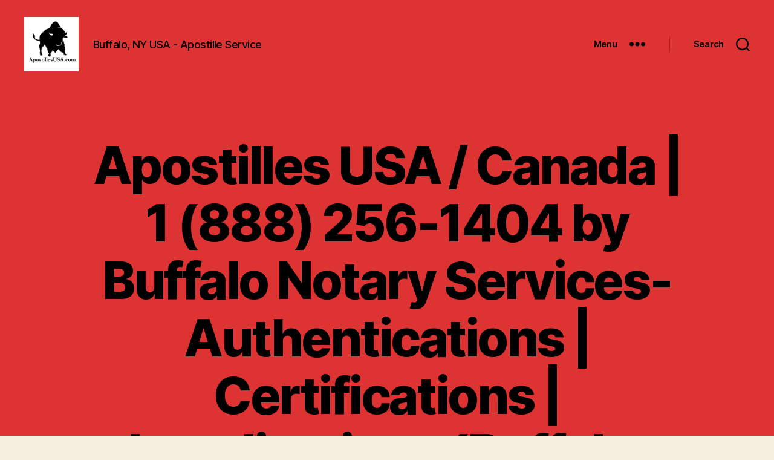

--- FILE ---
content_type: text/html; charset=UTF-8
request_url: https://apostillesusa.com/apostilles-usa-canada-716-982-7980-buffalo-notary-services-authentications-certifications-legalizations-buffalo-ny/
body_size: 10842
content:
<!DOCTYPE html>

<html class="no-js" lang="en">

	<head>

		<meta charset="UTF-8">
		<meta name="viewport" content="width=device-width, initial-scale=1.0">

		<link rel="profile" href="https://gmpg.org/xfn/11">

		<meta name='robots' content='index, follow, max-image-preview:large, max-snippet:-1, max-video-preview:-1' />
	<style>img:is([sizes="auto" i], [sizes^="auto," i]) { contain-intrinsic-size: 3000px 1500px }</style>
	
	<!-- This site is optimized with the Yoast SEO plugin v26.6 - https://yoast.com/wordpress/plugins/seo/ -->
	<title>Apostilles USA / Canada | 1 (888) 256-1404 by Buffalo Notary Services- Authentications | Certifications | Legalizations (Buffalo, NY) | Apostilles USA</title>
	<link rel="canonical" href="https://apostillesusa.com/apostilles-usa-canada-716-982-7980-buffalo-notary-services-authentications-certifications-legalizations-buffalo-ny/" />
	<meta property="og:locale" content="en_US" />
	<meta property="og:type" content="article" />
	<meta property="og:title" content="Apostilles USA / Canada | 1 (888) 256-1404 by Buffalo Notary Services- Authentications | Certifications | Legalizations (Buffalo, NY) | Apostilles USA" />
	<meta property="og:description" content="Apostilles USA / Canada | 1 (888) 256-1404 by Buffalo Notary Services- Authentications | Certifications | Legalizations (Buffalo, NY) Mobile Notary Apostille Assignments accepted in USA – Buffalo/Niagara, New York Apostilles and Document Legalization and Authentication Service Buffalo Notary Services Mobile Notary Public Signing Agent Document Signing Service 1 (888) 256-1404 Professional Service – Cost [&hellip;]" />
	<meta property="og:url" content="https://apostillesusa.com/apostilles-usa-canada-716-982-7980-buffalo-notary-services-authentications-certifications-legalizations-buffalo-ny/" />
	<meta property="og:site_name" content="Apostilles USA" />
	<meta property="article:modified_time" content="2017-06-10T10:56:55+00:00" />
	<meta property="og:image" content="https://i0.wp.com/apostillesusa.com/wp-content/uploads/2016/12/cropped-Logo300-300.png?fit=512%2C512&ssl=1" />
	<meta property="og:image:width" content="512" />
	<meta property="og:image:height" content="512" />
	<meta property="og:image:type" content="image/png" />
	<meta name="twitter:card" content="summary_large_image" />
	<meta name="twitter:label1" content="Est. reading time" />
	<meta name="twitter:data1" content="3 minutes" />
	<script type="application/ld+json" class="yoast-schema-graph">{"@context":"https://schema.org","@graph":[{"@type":"WebPage","@id":"https://apostillesusa.com/apostilles-usa-canada-716-982-7980-buffalo-notary-services-authentications-certifications-legalizations-buffalo-ny/","url":"https://apostillesusa.com/apostilles-usa-canada-716-982-7980-buffalo-notary-services-authentications-certifications-legalizations-buffalo-ny/","name":"Apostilles USA / Canada | 1 (888) 256-1404 by Buffalo Notary Services- Authentications | Certifications | Legalizations (Buffalo, NY) | Apostilles USA","isPartOf":{"@id":"https://apostillesusa.com/#website"},"primaryImageOfPage":{"@id":"https://apostillesusa.com/apostilles-usa-canada-716-982-7980-buffalo-notary-services-authentications-certifications-legalizations-buffalo-ny/#primaryimage"},"image":{"@id":"https://apostillesusa.com/apostilles-usa-canada-716-982-7980-buffalo-notary-services-authentications-certifications-legalizations-buffalo-ny/#primaryimage"},"thumbnailUrl":"https://apostillesusa.com/wp-content/uploads/2016/12/cropped-Logo300-300.png","datePublished":"2016-12-27T16:14:15+00:00","dateModified":"2017-06-10T10:56:55+00:00","breadcrumb":{"@id":"https://apostillesusa.com/apostilles-usa-canada-716-982-7980-buffalo-notary-services-authentications-certifications-legalizations-buffalo-ny/#breadcrumb"},"inLanguage":"en","potentialAction":[{"@type":"ReadAction","target":["https://apostillesusa.com/apostilles-usa-canada-716-982-7980-buffalo-notary-services-authentications-certifications-legalizations-buffalo-ny/"]}]},{"@type":"ImageObject","inLanguage":"en","@id":"https://apostillesusa.com/apostilles-usa-canada-716-982-7980-buffalo-notary-services-authentications-certifications-legalizations-buffalo-ny/#primaryimage","url":"https://apostillesusa.com/wp-content/uploads/2016/12/cropped-Logo300-300.png","contentUrl":"https://apostillesusa.com/wp-content/uploads/2016/12/cropped-Logo300-300.png","width":512,"height":512},{"@type":"BreadcrumbList","@id":"https://apostillesusa.com/apostilles-usa-canada-716-982-7980-buffalo-notary-services-authentications-certifications-legalizations-buffalo-ny/#breadcrumb","itemListElement":[{"@type":"ListItem","position":1,"name":"Home","item":"https://apostillesusa.com/"},{"@type":"ListItem","position":2,"name":"Apostilles USA / Canada | 1 (888) 256-1404 by Buffalo Notary Services- Authentications | Certifications | Legalizations (Buffalo, NY)"}]},{"@type":"WebSite","@id":"https://apostillesusa.com/#website","url":"https://apostillesusa.com/","name":"Apostilles USA","description":"Buffalo, NY  USA - Apostille Service","publisher":{"@id":"https://apostillesusa.com/#organization"},"potentialAction":[{"@type":"SearchAction","target":{"@type":"EntryPoint","urlTemplate":"https://apostillesusa.com/?s={search_term_string}"},"query-input":{"@type":"PropertyValueSpecification","valueRequired":true,"valueName":"search_term_string"}}],"inLanguage":"en"},{"@type":"Organization","@id":"https://apostillesusa.com/#organization","name":"Apostilles USA","url":"https://apostillesusa.com/","logo":{"@type":"ImageObject","inLanguage":"en","@id":"https://apostillesusa.com/#/schema/logo/image/","url":"https://apostillesusa.com/wp-content/uploads/2016/12/Logo300-300.png","contentUrl":"https://apostillesusa.com/wp-content/uploads/2016/12/Logo300-300.png","width":300,"height":300,"caption":"Apostilles USA"},"image":{"@id":"https://apostillesusa.com/#/schema/logo/image/"}}]}</script>
	<!-- / Yoast SEO plugin. -->


<link rel="alternate" type="application/rss+xml" title="Apostilles USA &raquo; Feed" href="https://apostillesusa.com/feed/" />
<link rel="alternate" type="application/rss+xml" title="Apostilles USA &raquo; Comments Feed" href="https://apostillesusa.com/comments/feed/" />
<script>
window._wpemojiSettings = {"baseUrl":"https:\/\/s.w.org\/images\/core\/emoji\/15.0.3\/72x72\/","ext":".png","svgUrl":"https:\/\/s.w.org\/images\/core\/emoji\/15.0.3\/svg\/","svgExt":".svg","source":{"concatemoji":"https:\/\/apostillesusa.com\/wp-includes\/js\/wp-emoji-release.min.js?ver=6.7.4"}};
/*! This file is auto-generated */
!function(i,n){var o,s,e;function c(e){try{var t={supportTests:e,timestamp:(new Date).valueOf()};sessionStorage.setItem(o,JSON.stringify(t))}catch(e){}}function p(e,t,n){e.clearRect(0,0,e.canvas.width,e.canvas.height),e.fillText(t,0,0);var t=new Uint32Array(e.getImageData(0,0,e.canvas.width,e.canvas.height).data),r=(e.clearRect(0,0,e.canvas.width,e.canvas.height),e.fillText(n,0,0),new Uint32Array(e.getImageData(0,0,e.canvas.width,e.canvas.height).data));return t.every(function(e,t){return e===r[t]})}function u(e,t,n){switch(t){case"flag":return n(e,"\ud83c\udff3\ufe0f\u200d\u26a7\ufe0f","\ud83c\udff3\ufe0f\u200b\u26a7\ufe0f")?!1:!n(e,"\ud83c\uddfa\ud83c\uddf3","\ud83c\uddfa\u200b\ud83c\uddf3")&&!n(e,"\ud83c\udff4\udb40\udc67\udb40\udc62\udb40\udc65\udb40\udc6e\udb40\udc67\udb40\udc7f","\ud83c\udff4\u200b\udb40\udc67\u200b\udb40\udc62\u200b\udb40\udc65\u200b\udb40\udc6e\u200b\udb40\udc67\u200b\udb40\udc7f");case"emoji":return!n(e,"\ud83d\udc26\u200d\u2b1b","\ud83d\udc26\u200b\u2b1b")}return!1}function f(e,t,n){var r="undefined"!=typeof WorkerGlobalScope&&self instanceof WorkerGlobalScope?new OffscreenCanvas(300,150):i.createElement("canvas"),a=r.getContext("2d",{willReadFrequently:!0}),o=(a.textBaseline="top",a.font="600 32px Arial",{});return e.forEach(function(e){o[e]=t(a,e,n)}),o}function t(e){var t=i.createElement("script");t.src=e,t.defer=!0,i.head.appendChild(t)}"undefined"!=typeof Promise&&(o="wpEmojiSettingsSupports",s=["flag","emoji"],n.supports={everything:!0,everythingExceptFlag:!0},e=new Promise(function(e){i.addEventListener("DOMContentLoaded",e,{once:!0})}),new Promise(function(t){var n=function(){try{var e=JSON.parse(sessionStorage.getItem(o));if("object"==typeof e&&"number"==typeof e.timestamp&&(new Date).valueOf()<e.timestamp+604800&&"object"==typeof e.supportTests)return e.supportTests}catch(e){}return null}();if(!n){if("undefined"!=typeof Worker&&"undefined"!=typeof OffscreenCanvas&&"undefined"!=typeof URL&&URL.createObjectURL&&"undefined"!=typeof Blob)try{var e="postMessage("+f.toString()+"("+[JSON.stringify(s),u.toString(),p.toString()].join(",")+"));",r=new Blob([e],{type:"text/javascript"}),a=new Worker(URL.createObjectURL(r),{name:"wpTestEmojiSupports"});return void(a.onmessage=function(e){c(n=e.data),a.terminate(),t(n)})}catch(e){}c(n=f(s,u,p))}t(n)}).then(function(e){for(var t in e)n.supports[t]=e[t],n.supports.everything=n.supports.everything&&n.supports[t],"flag"!==t&&(n.supports.everythingExceptFlag=n.supports.everythingExceptFlag&&n.supports[t]);n.supports.everythingExceptFlag=n.supports.everythingExceptFlag&&!n.supports.flag,n.DOMReady=!1,n.readyCallback=function(){n.DOMReady=!0}}).then(function(){return e}).then(function(){var e;n.supports.everything||(n.readyCallback(),(e=n.source||{}).concatemoji?t(e.concatemoji):e.wpemoji&&e.twemoji&&(t(e.twemoji),t(e.wpemoji)))}))}((window,document),window._wpemojiSettings);
</script>
<style id='wp-emoji-styles-inline-css'>

	img.wp-smiley, img.emoji {
		display: inline !important;
		border: none !important;
		box-shadow: none !important;
		height: 1em !important;
		width: 1em !important;
		margin: 0 0.07em !important;
		vertical-align: -0.1em !important;
		background: none !important;
		padding: 0 !important;
	}
</style>
<link rel='stylesheet' id='wp-block-library-css' href='https://apostillesusa.com/wp-includes/css/dist/block-library/style.min.css?ver=6.7.4' media='all' />
<style id='classic-theme-styles-inline-css'>
/*! This file is auto-generated */
.wp-block-button__link{color:#fff;background-color:#32373c;border-radius:9999px;box-shadow:none;text-decoration:none;padding:calc(.667em + 2px) calc(1.333em + 2px);font-size:1.125em}.wp-block-file__button{background:#32373c;color:#fff;text-decoration:none}
</style>
<style id='global-styles-inline-css'>
:root{--wp--preset--aspect-ratio--square: 1;--wp--preset--aspect-ratio--4-3: 4/3;--wp--preset--aspect-ratio--3-4: 3/4;--wp--preset--aspect-ratio--3-2: 3/2;--wp--preset--aspect-ratio--2-3: 2/3;--wp--preset--aspect-ratio--16-9: 16/9;--wp--preset--aspect-ratio--9-16: 9/16;--wp--preset--color--black: #000000;--wp--preset--color--cyan-bluish-gray: #abb8c3;--wp--preset--color--white: #ffffff;--wp--preset--color--pale-pink: #f78da7;--wp--preset--color--vivid-red: #cf2e2e;--wp--preset--color--luminous-vivid-orange: #ff6900;--wp--preset--color--luminous-vivid-amber: #fcb900;--wp--preset--color--light-green-cyan: #7bdcb5;--wp--preset--color--vivid-green-cyan: #00d084;--wp--preset--color--pale-cyan-blue: #8ed1fc;--wp--preset--color--vivid-cyan-blue: #0693e3;--wp--preset--color--vivid-purple: #9b51e0;--wp--preset--color--accent: #cd2653;--wp--preset--color--primary: #000000;--wp--preset--color--secondary: #6d6d6d;--wp--preset--color--subtle-background: #dcd7ca;--wp--preset--color--background: #f5efe0;--wp--preset--gradient--vivid-cyan-blue-to-vivid-purple: linear-gradient(135deg,rgba(6,147,227,1) 0%,rgb(155,81,224) 100%);--wp--preset--gradient--light-green-cyan-to-vivid-green-cyan: linear-gradient(135deg,rgb(122,220,180) 0%,rgb(0,208,130) 100%);--wp--preset--gradient--luminous-vivid-amber-to-luminous-vivid-orange: linear-gradient(135deg,rgba(252,185,0,1) 0%,rgba(255,105,0,1) 100%);--wp--preset--gradient--luminous-vivid-orange-to-vivid-red: linear-gradient(135deg,rgba(255,105,0,1) 0%,rgb(207,46,46) 100%);--wp--preset--gradient--very-light-gray-to-cyan-bluish-gray: linear-gradient(135deg,rgb(238,238,238) 0%,rgb(169,184,195) 100%);--wp--preset--gradient--cool-to-warm-spectrum: linear-gradient(135deg,rgb(74,234,220) 0%,rgb(151,120,209) 20%,rgb(207,42,186) 40%,rgb(238,44,130) 60%,rgb(251,105,98) 80%,rgb(254,248,76) 100%);--wp--preset--gradient--blush-light-purple: linear-gradient(135deg,rgb(255,206,236) 0%,rgb(152,150,240) 100%);--wp--preset--gradient--blush-bordeaux: linear-gradient(135deg,rgb(254,205,165) 0%,rgb(254,45,45) 50%,rgb(107,0,62) 100%);--wp--preset--gradient--luminous-dusk: linear-gradient(135deg,rgb(255,203,112) 0%,rgb(199,81,192) 50%,rgb(65,88,208) 100%);--wp--preset--gradient--pale-ocean: linear-gradient(135deg,rgb(255,245,203) 0%,rgb(182,227,212) 50%,rgb(51,167,181) 100%);--wp--preset--gradient--electric-grass: linear-gradient(135deg,rgb(202,248,128) 0%,rgb(113,206,126) 100%);--wp--preset--gradient--midnight: linear-gradient(135deg,rgb(2,3,129) 0%,rgb(40,116,252) 100%);--wp--preset--font-size--small: 18px;--wp--preset--font-size--medium: 20px;--wp--preset--font-size--large: 26.25px;--wp--preset--font-size--x-large: 42px;--wp--preset--font-size--normal: 21px;--wp--preset--font-size--larger: 32px;--wp--preset--spacing--20: 0.44rem;--wp--preset--spacing--30: 0.67rem;--wp--preset--spacing--40: 1rem;--wp--preset--spacing--50: 1.5rem;--wp--preset--spacing--60: 2.25rem;--wp--preset--spacing--70: 3.38rem;--wp--preset--spacing--80: 5.06rem;--wp--preset--shadow--natural: 6px 6px 9px rgba(0, 0, 0, 0.2);--wp--preset--shadow--deep: 12px 12px 50px rgba(0, 0, 0, 0.4);--wp--preset--shadow--sharp: 6px 6px 0px rgba(0, 0, 0, 0.2);--wp--preset--shadow--outlined: 6px 6px 0px -3px rgba(255, 255, 255, 1), 6px 6px rgba(0, 0, 0, 1);--wp--preset--shadow--crisp: 6px 6px 0px rgba(0, 0, 0, 1);}:where(.is-layout-flex){gap: 0.5em;}:where(.is-layout-grid){gap: 0.5em;}body .is-layout-flex{display: flex;}.is-layout-flex{flex-wrap: wrap;align-items: center;}.is-layout-flex > :is(*, div){margin: 0;}body .is-layout-grid{display: grid;}.is-layout-grid > :is(*, div){margin: 0;}:where(.wp-block-columns.is-layout-flex){gap: 2em;}:where(.wp-block-columns.is-layout-grid){gap: 2em;}:where(.wp-block-post-template.is-layout-flex){gap: 1.25em;}:where(.wp-block-post-template.is-layout-grid){gap: 1.25em;}.has-black-color{color: var(--wp--preset--color--black) !important;}.has-cyan-bluish-gray-color{color: var(--wp--preset--color--cyan-bluish-gray) !important;}.has-white-color{color: var(--wp--preset--color--white) !important;}.has-pale-pink-color{color: var(--wp--preset--color--pale-pink) !important;}.has-vivid-red-color{color: var(--wp--preset--color--vivid-red) !important;}.has-luminous-vivid-orange-color{color: var(--wp--preset--color--luminous-vivid-orange) !important;}.has-luminous-vivid-amber-color{color: var(--wp--preset--color--luminous-vivid-amber) !important;}.has-light-green-cyan-color{color: var(--wp--preset--color--light-green-cyan) !important;}.has-vivid-green-cyan-color{color: var(--wp--preset--color--vivid-green-cyan) !important;}.has-pale-cyan-blue-color{color: var(--wp--preset--color--pale-cyan-blue) !important;}.has-vivid-cyan-blue-color{color: var(--wp--preset--color--vivid-cyan-blue) !important;}.has-vivid-purple-color{color: var(--wp--preset--color--vivid-purple) !important;}.has-black-background-color{background-color: var(--wp--preset--color--black) !important;}.has-cyan-bluish-gray-background-color{background-color: var(--wp--preset--color--cyan-bluish-gray) !important;}.has-white-background-color{background-color: var(--wp--preset--color--white) !important;}.has-pale-pink-background-color{background-color: var(--wp--preset--color--pale-pink) !important;}.has-vivid-red-background-color{background-color: var(--wp--preset--color--vivid-red) !important;}.has-luminous-vivid-orange-background-color{background-color: var(--wp--preset--color--luminous-vivid-orange) !important;}.has-luminous-vivid-amber-background-color{background-color: var(--wp--preset--color--luminous-vivid-amber) !important;}.has-light-green-cyan-background-color{background-color: var(--wp--preset--color--light-green-cyan) !important;}.has-vivid-green-cyan-background-color{background-color: var(--wp--preset--color--vivid-green-cyan) !important;}.has-pale-cyan-blue-background-color{background-color: var(--wp--preset--color--pale-cyan-blue) !important;}.has-vivid-cyan-blue-background-color{background-color: var(--wp--preset--color--vivid-cyan-blue) !important;}.has-vivid-purple-background-color{background-color: var(--wp--preset--color--vivid-purple) !important;}.has-black-border-color{border-color: var(--wp--preset--color--black) !important;}.has-cyan-bluish-gray-border-color{border-color: var(--wp--preset--color--cyan-bluish-gray) !important;}.has-white-border-color{border-color: var(--wp--preset--color--white) !important;}.has-pale-pink-border-color{border-color: var(--wp--preset--color--pale-pink) !important;}.has-vivid-red-border-color{border-color: var(--wp--preset--color--vivid-red) !important;}.has-luminous-vivid-orange-border-color{border-color: var(--wp--preset--color--luminous-vivid-orange) !important;}.has-luminous-vivid-amber-border-color{border-color: var(--wp--preset--color--luminous-vivid-amber) !important;}.has-light-green-cyan-border-color{border-color: var(--wp--preset--color--light-green-cyan) !important;}.has-vivid-green-cyan-border-color{border-color: var(--wp--preset--color--vivid-green-cyan) !important;}.has-pale-cyan-blue-border-color{border-color: var(--wp--preset--color--pale-cyan-blue) !important;}.has-vivid-cyan-blue-border-color{border-color: var(--wp--preset--color--vivid-cyan-blue) !important;}.has-vivid-purple-border-color{border-color: var(--wp--preset--color--vivid-purple) !important;}.has-vivid-cyan-blue-to-vivid-purple-gradient-background{background: var(--wp--preset--gradient--vivid-cyan-blue-to-vivid-purple) !important;}.has-light-green-cyan-to-vivid-green-cyan-gradient-background{background: var(--wp--preset--gradient--light-green-cyan-to-vivid-green-cyan) !important;}.has-luminous-vivid-amber-to-luminous-vivid-orange-gradient-background{background: var(--wp--preset--gradient--luminous-vivid-amber-to-luminous-vivid-orange) !important;}.has-luminous-vivid-orange-to-vivid-red-gradient-background{background: var(--wp--preset--gradient--luminous-vivid-orange-to-vivid-red) !important;}.has-very-light-gray-to-cyan-bluish-gray-gradient-background{background: var(--wp--preset--gradient--very-light-gray-to-cyan-bluish-gray) !important;}.has-cool-to-warm-spectrum-gradient-background{background: var(--wp--preset--gradient--cool-to-warm-spectrum) !important;}.has-blush-light-purple-gradient-background{background: var(--wp--preset--gradient--blush-light-purple) !important;}.has-blush-bordeaux-gradient-background{background: var(--wp--preset--gradient--blush-bordeaux) !important;}.has-luminous-dusk-gradient-background{background: var(--wp--preset--gradient--luminous-dusk) !important;}.has-pale-ocean-gradient-background{background: var(--wp--preset--gradient--pale-ocean) !important;}.has-electric-grass-gradient-background{background: var(--wp--preset--gradient--electric-grass) !important;}.has-midnight-gradient-background{background: var(--wp--preset--gradient--midnight) !important;}.has-small-font-size{font-size: var(--wp--preset--font-size--small) !important;}.has-medium-font-size{font-size: var(--wp--preset--font-size--medium) !important;}.has-large-font-size{font-size: var(--wp--preset--font-size--large) !important;}.has-x-large-font-size{font-size: var(--wp--preset--font-size--x-large) !important;}
:where(.wp-block-post-template.is-layout-flex){gap: 1.25em;}:where(.wp-block-post-template.is-layout-grid){gap: 1.25em;}
:where(.wp-block-columns.is-layout-flex){gap: 2em;}:where(.wp-block-columns.is-layout-grid){gap: 2em;}
:root :where(.wp-block-pullquote){font-size: 1.5em;line-height: 1.6;}
</style>
<link rel='stylesheet' id='contact-form-7-css' href='https://apostillesusa.com/wp-content/plugins/contact-form-7/includes/css/styles.css?ver=6.1.4' media='all' />
<link rel='stylesheet' id='wpcf7-redirect-script-frontend-css' href='https://apostillesusa.com/wp-content/plugins/wpcf7-redirect/build/assets/frontend-script.css?ver=2c532d7e2be36f6af233' media='all' />
<link rel='stylesheet' id='twentytwenty-style-css' href='https://apostillesusa.com/wp-content/themes/twentytwenty/style.css?ver=3.0' media='all' />
<style id='twentytwenty-style-inline-css'>
.color-accent,.color-accent-hover:hover,.color-accent-hover:focus,:root .has-accent-color,.has-drop-cap:not(:focus):first-letter,.wp-block-button.is-style-outline,a { color: #cd2653; }blockquote,.border-color-accent,.border-color-accent-hover:hover,.border-color-accent-hover:focus { border-color: #cd2653; }button,.button,.faux-button,.wp-block-button__link,.wp-block-file .wp-block-file__button,input[type="button"],input[type="reset"],input[type="submit"],.bg-accent,.bg-accent-hover:hover,.bg-accent-hover:focus,:root .has-accent-background-color,.comment-reply-link { background-color: #cd2653; }.fill-children-accent,.fill-children-accent * { fill: #cd2653; }body,.entry-title a,:root .has-primary-color { color: #000000; }:root .has-primary-background-color { background-color: #000000; }cite,figcaption,.wp-caption-text,.post-meta,.entry-content .wp-block-archives li,.entry-content .wp-block-categories li,.entry-content .wp-block-latest-posts li,.wp-block-latest-comments__comment-date,.wp-block-latest-posts__post-date,.wp-block-embed figcaption,.wp-block-image figcaption,.wp-block-pullquote cite,.comment-metadata,.comment-respond .comment-notes,.comment-respond .logged-in-as,.pagination .dots,.entry-content hr:not(.has-background),hr.styled-separator,:root .has-secondary-color { color: #6d6d6d; }:root .has-secondary-background-color { background-color: #6d6d6d; }pre,fieldset,input,textarea,table,table *,hr { border-color: #dcd7ca; }caption,code,code,kbd,samp,.wp-block-table.is-style-stripes tbody tr:nth-child(odd),:root .has-subtle-background-background-color { background-color: #dcd7ca; }.wp-block-table.is-style-stripes { border-bottom-color: #dcd7ca; }.wp-block-latest-posts.is-grid li { border-top-color: #dcd7ca; }:root .has-subtle-background-color { color: #dcd7ca; }body:not(.overlay-header) .primary-menu > li > a,body:not(.overlay-header) .primary-menu > li > .icon,.modal-menu a,.footer-menu a, .footer-widgets a:where(:not(.wp-block-button__link)),#site-footer .wp-block-button.is-style-outline,.wp-block-pullquote:before,.singular:not(.overlay-header) .entry-header a,.archive-header a,.header-footer-group .color-accent,.header-footer-group .color-accent-hover:hover { color: #0a0002; }.social-icons a,#site-footer button:not(.toggle),#site-footer .button,#site-footer .faux-button,#site-footer .wp-block-button__link,#site-footer .wp-block-file__button,#site-footer input[type="button"],#site-footer input[type="reset"],#site-footer input[type="submit"] { background-color: #0a0002; }.social-icons a,body:not(.overlay-header) .primary-menu ul,.header-footer-group button,.header-footer-group .button,.header-footer-group .faux-button,.header-footer-group .wp-block-button:not(.is-style-outline) .wp-block-button__link,.header-footer-group .wp-block-file__button,.header-footer-group input[type="button"],.header-footer-group input[type="reset"],.header-footer-group input[type="submit"] { color: #dd3333; }#site-header,.footer-nav-widgets-wrapper,#site-footer,.menu-modal,.menu-modal-inner,.search-modal-inner,.archive-header,.singular .entry-header,.singular .featured-media:before,.wp-block-pullquote:before { background-color: #dd3333; }.header-footer-group,body:not(.overlay-header) #site-header .toggle,.menu-modal .toggle { color: #000000; }body:not(.overlay-header) .primary-menu ul { background-color: #000000; }body:not(.overlay-header) .primary-menu > li > ul:after { border-bottom-color: #000000; }body:not(.overlay-header) .primary-menu ul ul:after { border-left-color: #000000; }.site-description,body:not(.overlay-header) .toggle-inner .toggle-text,.widget .post-date,.widget .rss-date,.widget_archive li,.widget_categories li,.widget cite,.widget_pages li,.widget_meta li,.widget_nav_menu li,.powered-by-wordpress,.footer-credits .privacy-policy,.to-the-top,.singular .entry-header .post-meta,.singular:not(.overlay-header) .entry-header .post-meta a { color: #000000; }.header-footer-group pre,.header-footer-group fieldset,.header-footer-group input,.header-footer-group textarea,.header-footer-group table,.header-footer-group table *,.footer-nav-widgets-wrapper,#site-footer,.menu-modal nav *,.footer-widgets-outer-wrapper,.footer-top { border-color: #be1c1c; }.header-footer-group table caption,body:not(.overlay-header) .header-inner .toggle-wrapper::before { background-color: #be1c1c; }.overlay-header .header-inner { color: #2d2d2d; }.cover-header .entry-header * { color: #2d2d2d; }
</style>
<link rel='stylesheet' id='twentytwenty-fonts-css' href='https://apostillesusa.com/wp-content/themes/twentytwenty/assets/css/font-inter.css?ver=3.0' media='all' />
<link rel='stylesheet' id='twentytwenty-print-style-css' href='https://apostillesusa.com/wp-content/themes/twentytwenty/print.css?ver=3.0' media='print' />
<link rel='stylesheet' id='cf7cf-style-css' href='https://apostillesusa.com/wp-content/plugins/cf7-conditional-fields/style.css?ver=2.6.7' media='all' />
<script src="https://apostillesusa.com/wp-includes/js/jquery/jquery.min.js?ver=3.7.1" id="jquery-core-js"></script>
<script src="https://apostillesusa.com/wp-includes/js/jquery/jquery-migrate.min.js?ver=3.4.1" id="jquery-migrate-js"></script>
<script src="https://apostillesusa.com/wp-content/themes/twentytwenty/assets/js/index.js?ver=3.0" id="twentytwenty-js-js" defer data-wp-strategy="defer"></script>
<link rel="https://api.w.org/" href="https://apostillesusa.com/wp-json/" /><link rel="alternate" title="JSON" type="application/json" href="https://apostillesusa.com/wp-json/wp/v2/pages/186" /><link rel="EditURI" type="application/rsd+xml" title="RSD" href="https://apostillesusa.com/xmlrpc.php?rsd" />
<link rel='shortlink' href='https://apostillesusa.com/?p=186' />
<link rel="alternate" title="oEmbed (JSON)" type="application/json+oembed" href="https://apostillesusa.com/wp-json/oembed/1.0/embed?url=https%3A%2F%2Fapostillesusa.com%2Fapostilles-usa-canada-716-982-7980-buffalo-notary-services-authentications-certifications-legalizations-buffalo-ny%2F" />
<link rel="alternate" title="oEmbed (XML)" type="text/xml+oembed" href="https://apostillesusa.com/wp-json/oembed/1.0/embed?url=https%3A%2F%2Fapostillesusa.com%2Fapostilles-usa-canada-716-982-7980-buffalo-notary-services-authentications-certifications-legalizations-buffalo-ny%2F&#038;format=xml" />
<script>
document.documentElement.className = document.documentElement.className.replace( 'no-js', 'js' );
//# sourceURL=twentytwenty_no_js_class
</script>
<link rel="icon" href="https://apostillesusa.com/wp-content/uploads/2016/12/cropped-Logo300-300-32x32.png" sizes="32x32" />
<link rel="icon" href="https://apostillesusa.com/wp-content/uploads/2016/12/cropped-Logo300-300-192x192.png" sizes="192x192" />
<link rel="apple-touch-icon" href="https://apostillesusa.com/wp-content/uploads/2016/12/cropped-Logo300-300-180x180.png" />
<meta name="msapplication-TileImage" content="https://apostillesusa.com/wp-content/uploads/2016/12/cropped-Logo300-300-270x270.png" />

	</head>

	<body data-rsssl=1 class="page-template-default page page-id-186 wp-custom-logo wp-embed-responsive singular enable-search-modal has-post-thumbnail has-no-pagination not-showing-comments show-avatars footer-top-visible">

		<a class="skip-link screen-reader-text" href="#site-content">Skip to the content</a>
		<header id="site-header" class="header-footer-group">

			<div class="header-inner section-inner">

				<div class="header-titles-wrapper">

					
						<button class="toggle search-toggle mobile-search-toggle" data-toggle-target=".search-modal" data-toggle-body-class="showing-search-modal" data-set-focus=".search-modal .search-field" aria-expanded="false">
							<span class="toggle-inner">
								<span class="toggle-icon">
									<svg class="svg-icon" aria-hidden="true" role="img" focusable="false" xmlns="http://www.w3.org/2000/svg" width="23" height="23" viewBox="0 0 23 23"><path d="M38.710696,48.0601792 L43,52.3494831 L41.3494831,54 L37.0601792,49.710696 C35.2632422,51.1481185 32.9839107,52.0076499 30.5038249,52.0076499 C24.7027226,52.0076499 20,47.3049272 20,41.5038249 C20,35.7027226 24.7027226,31 30.5038249,31 C36.3049272,31 41.0076499,35.7027226 41.0076499,41.5038249 C41.0076499,43.9839107 40.1481185,46.2632422 38.710696,48.0601792 Z M36.3875844,47.1716785 C37.8030221,45.7026647 38.6734666,43.7048964 38.6734666,41.5038249 C38.6734666,36.9918565 35.0157934,33.3341833 30.5038249,33.3341833 C25.9918565,33.3341833 22.3341833,36.9918565 22.3341833,41.5038249 C22.3341833,46.0157934 25.9918565,49.6734666 30.5038249,49.6734666 C32.7048964,49.6734666 34.7026647,48.8030221 36.1716785,47.3875844 C36.2023931,47.347638 36.2360451,47.3092237 36.2726343,47.2726343 C36.3092237,47.2360451 36.347638,47.2023931 36.3875844,47.1716785 Z" transform="translate(-20 -31)" /></svg>								</span>
								<span class="toggle-text">Search</span>
							</span>
						</button><!-- .search-toggle -->

					
					<div class="header-titles">

						<div class="site-logo faux-heading"><a href="https://apostillesusa.com/" class="custom-logo-link" rel="home"><img width="256" height="256" style="height: 256px;" src="https://apostillesusa.com/wp-content/uploads/2016/12/cropped-Logo300-300.png" class="custom-logo" alt="Apostilles USA" decoding="async" fetchpriority="high" srcset="https://apostillesusa.com/wp-content/uploads/2016/12/cropped-Logo300-300.png 512w, https://apostillesusa.com/wp-content/uploads/2016/12/cropped-Logo300-300-150x150.png 150w, https://apostillesusa.com/wp-content/uploads/2016/12/cropped-Logo300-300-300x300.png 300w, https://apostillesusa.com/wp-content/uploads/2016/12/cropped-Logo300-300-270x270.png 270w, https://apostillesusa.com/wp-content/uploads/2016/12/cropped-Logo300-300-192x192.png 192w, https://apostillesusa.com/wp-content/uploads/2016/12/cropped-Logo300-300-180x180.png 180w, https://apostillesusa.com/wp-content/uploads/2016/12/cropped-Logo300-300-32x32.png 32w" sizes="(max-width: 512px) 100vw, 512px" /></a><span class="screen-reader-text">Apostilles USA</span></div><div class="site-description">Buffalo, NY  USA - Apostille Service</div><!-- .site-description -->
					</div><!-- .header-titles -->

					<button class="toggle nav-toggle mobile-nav-toggle" data-toggle-target=".menu-modal"  data-toggle-body-class="showing-menu-modal" aria-expanded="false" data-set-focus=".close-nav-toggle">
						<span class="toggle-inner">
							<span class="toggle-icon">
								<svg class="svg-icon" aria-hidden="true" role="img" focusable="false" xmlns="http://www.w3.org/2000/svg" width="26" height="7" viewBox="0 0 26 7"><path fill-rule="evenodd" d="M332.5,45 C330.567003,45 329,43.4329966 329,41.5 C329,39.5670034 330.567003,38 332.5,38 C334.432997,38 336,39.5670034 336,41.5 C336,43.4329966 334.432997,45 332.5,45 Z M342,45 C340.067003,45 338.5,43.4329966 338.5,41.5 C338.5,39.5670034 340.067003,38 342,38 C343.932997,38 345.5,39.5670034 345.5,41.5 C345.5,43.4329966 343.932997,45 342,45 Z M351.5,45 C349.567003,45 348,43.4329966 348,41.5 C348,39.5670034 349.567003,38 351.5,38 C353.432997,38 355,39.5670034 355,41.5 C355,43.4329966 353.432997,45 351.5,45 Z" transform="translate(-329 -38)" /></svg>							</span>
							<span class="toggle-text">Menu</span>
						</span>
					</button><!-- .nav-toggle -->

				</div><!-- .header-titles-wrapper -->

				<div class="header-navigation-wrapper">

					
						<div class="header-toggles hide-no-js">

						
							<div class="toggle-wrapper nav-toggle-wrapper has-expanded-menu">

								<button class="toggle nav-toggle desktop-nav-toggle" data-toggle-target=".menu-modal" data-toggle-body-class="showing-menu-modal" aria-expanded="false" data-set-focus=".close-nav-toggle">
									<span class="toggle-inner">
										<span class="toggle-text">Menu</span>
										<span class="toggle-icon">
											<svg class="svg-icon" aria-hidden="true" role="img" focusable="false" xmlns="http://www.w3.org/2000/svg" width="26" height="7" viewBox="0 0 26 7"><path fill-rule="evenodd" d="M332.5,45 C330.567003,45 329,43.4329966 329,41.5 C329,39.5670034 330.567003,38 332.5,38 C334.432997,38 336,39.5670034 336,41.5 C336,43.4329966 334.432997,45 332.5,45 Z M342,45 C340.067003,45 338.5,43.4329966 338.5,41.5 C338.5,39.5670034 340.067003,38 342,38 C343.932997,38 345.5,39.5670034 345.5,41.5 C345.5,43.4329966 343.932997,45 342,45 Z M351.5,45 C349.567003,45 348,43.4329966 348,41.5 C348,39.5670034 349.567003,38 351.5,38 C353.432997,38 355,39.5670034 355,41.5 C355,43.4329966 353.432997,45 351.5,45 Z" transform="translate(-329 -38)" /></svg>										</span>
									</span>
								</button><!-- .nav-toggle -->

							</div><!-- .nav-toggle-wrapper -->

							
							<div class="toggle-wrapper search-toggle-wrapper">

								<button class="toggle search-toggle desktop-search-toggle" data-toggle-target=".search-modal" data-toggle-body-class="showing-search-modal" data-set-focus=".search-modal .search-field" aria-expanded="false">
									<span class="toggle-inner">
										<svg class="svg-icon" aria-hidden="true" role="img" focusable="false" xmlns="http://www.w3.org/2000/svg" width="23" height="23" viewBox="0 0 23 23"><path d="M38.710696,48.0601792 L43,52.3494831 L41.3494831,54 L37.0601792,49.710696 C35.2632422,51.1481185 32.9839107,52.0076499 30.5038249,52.0076499 C24.7027226,52.0076499 20,47.3049272 20,41.5038249 C20,35.7027226 24.7027226,31 30.5038249,31 C36.3049272,31 41.0076499,35.7027226 41.0076499,41.5038249 C41.0076499,43.9839107 40.1481185,46.2632422 38.710696,48.0601792 Z M36.3875844,47.1716785 C37.8030221,45.7026647 38.6734666,43.7048964 38.6734666,41.5038249 C38.6734666,36.9918565 35.0157934,33.3341833 30.5038249,33.3341833 C25.9918565,33.3341833 22.3341833,36.9918565 22.3341833,41.5038249 C22.3341833,46.0157934 25.9918565,49.6734666 30.5038249,49.6734666 C32.7048964,49.6734666 34.7026647,48.8030221 36.1716785,47.3875844 C36.2023931,47.347638 36.2360451,47.3092237 36.2726343,47.2726343 C36.3092237,47.2360451 36.347638,47.2023931 36.3875844,47.1716785 Z" transform="translate(-20 -31)" /></svg>										<span class="toggle-text">Search</span>
									</span>
								</button><!-- .search-toggle -->

							</div>

							
						</div><!-- .header-toggles -->
						
				</div><!-- .header-navigation-wrapper -->

			</div><!-- .header-inner -->

			<div class="search-modal cover-modal header-footer-group" data-modal-target-string=".search-modal" role="dialog" aria-modal="true" aria-label="Search">

	<div class="search-modal-inner modal-inner">

		<div class="section-inner">

			<form role="search" aria-label="Search for:" method="get" class="search-form" action="https://apostillesusa.com/">
	<label for="search-form-1">
		<span class="screen-reader-text">
			Search for:		</span>
		<input type="search" id="search-form-1" class="search-field" placeholder="Search &hellip;" value="" name="s" />
	</label>
	<input type="submit" class="search-submit" value="Search" />
</form>

			<button class="toggle search-untoggle close-search-toggle fill-children-current-color" data-toggle-target=".search-modal" data-toggle-body-class="showing-search-modal" data-set-focus=".search-modal .search-field">
				<span class="screen-reader-text">
					Close search				</span>
				<svg class="svg-icon" aria-hidden="true" role="img" focusable="false" xmlns="http://www.w3.org/2000/svg" width="16" height="16" viewBox="0 0 16 16"><polygon fill="" fill-rule="evenodd" points="6.852 7.649 .399 1.195 1.445 .149 7.899 6.602 14.352 .149 15.399 1.195 8.945 7.649 15.399 14.102 14.352 15.149 7.899 8.695 1.445 15.149 .399 14.102" /></svg>			</button><!-- .search-toggle -->

		</div><!-- .section-inner -->

	</div><!-- .search-modal-inner -->

</div><!-- .menu-modal -->

		</header><!-- #site-header -->

		
<div class="menu-modal cover-modal header-footer-group" data-modal-target-string=".menu-modal">

	<div class="menu-modal-inner modal-inner">

		<div class="menu-wrapper section-inner">

			<div class="menu-top">

				<button class="toggle close-nav-toggle fill-children-current-color" data-toggle-target=".menu-modal" data-toggle-body-class="showing-menu-modal" data-set-focus=".menu-modal">
					<span class="toggle-text">Close Menu</span>
					<svg class="svg-icon" aria-hidden="true" role="img" focusable="false" xmlns="http://www.w3.org/2000/svg" width="16" height="16" viewBox="0 0 16 16"><polygon fill="" fill-rule="evenodd" points="6.852 7.649 .399 1.195 1.445 .149 7.899 6.602 14.352 .149 15.399 1.195 8.945 7.649 15.399 14.102 14.352 15.149 7.899 8.695 1.445 15.149 .399 14.102" /></svg>				</button><!-- .nav-toggle -->

				
					<nav class="expanded-menu mobile-menu" aria-label="Expanded">

						<ul class="modal-menu reset-list-style">
							<li id="menu-item-62" class="menu-item menu-item-type-custom menu-item-object-custom menu-item-home menu-item-62"><div class="ancestor-wrapper"><a target="_blank" href="https://apostillesusa.com/#home/section2">| Apostilles and Authentications</a></div><!-- .ancestor-wrapper --></li>
<li id="menu-item-3978" class="menu-item menu-item-type-custom menu-item-object-custom menu-item-3978"><div class="ancestor-wrapper"><a href="https://buffalonydivorcemediation.com/">| Divorce Mediation</a></div><!-- .ancestor-wrapper --></li>
<li id="menu-item-3975" class="menu-item menu-item-type-custom menu-item-object-custom menu-item-3975"><div class="ancestor-wrapper"><a target="_blank" href="https://buffalonotaryservices.com/">| Scheduled Mobile Notary</a></div><!-- .ancestor-wrapper --></li>
<li id="menu-item-3976" class="menu-item menu-item-type-custom menu-item-object-custom menu-item-3976"><div class="ancestor-wrapper"><a target="_blank" href="https://buffalofingerprinting.com/">| Schedule Mobile Fingerprinting</a></div><!-- .ancestor-wrapper --></li>
<li id="menu-item-193" class="menu-item menu-item-type-custom menu-item-object-custom menu-item-home menu-item-193"><div class="ancestor-wrapper"><a href="https://apostillesusa.com/#home/ourblog">| Blog</a></div><!-- .ancestor-wrapper --></li>
<li id="menu-item-176" class="menu-item menu-item-type-custom menu-item-object-custom menu-item-home menu-item-176"><div class="ancestor-wrapper"><a href="https://apostillesusa.com/#home/contactus">Contact Us!</a></div><!-- .ancestor-wrapper --></li>
						</ul>

					</nav>

					
			</div><!-- .menu-top -->

			<div class="menu-bottom">

				
			</div><!-- .menu-bottom -->

		</div><!-- .menu-wrapper -->

	</div><!-- .menu-modal-inner -->

</div><!-- .menu-modal -->

<main id="site-content">

	
<article class="post-186 page type-page status-publish has-post-thumbnail hentry" id="post-186">

	
<header class="entry-header has-text-align-center header-footer-group">

	<div class="entry-header-inner section-inner medium">

		<h1 class="entry-title">Apostilles USA / Canada | 1 (888) 256-1404 by Buffalo Notary Services- Authentications | Certifications | Legalizations (Buffalo, NY)</h1>
	</div><!-- .entry-header-inner -->

</header><!-- .entry-header -->

	<figure class="featured-media">

		<div class="featured-media-inner section-inner">

			<img width="512" height="512" src="https://apostillesusa.com/wp-content/uploads/2016/12/cropped-Logo300-300.png" class="attachment-post-thumbnail size-post-thumbnail wp-post-image" alt="" decoding="async" srcset="https://apostillesusa.com/wp-content/uploads/2016/12/cropped-Logo300-300.png 512w, https://apostillesusa.com/wp-content/uploads/2016/12/cropped-Logo300-300-150x150.png 150w, https://apostillesusa.com/wp-content/uploads/2016/12/cropped-Logo300-300-300x300.png 300w, https://apostillesusa.com/wp-content/uploads/2016/12/cropped-Logo300-300-270x270.png 270w, https://apostillesusa.com/wp-content/uploads/2016/12/cropped-Logo300-300-192x192.png 192w, https://apostillesusa.com/wp-content/uploads/2016/12/cropped-Logo300-300-180x180.png 180w, https://apostillesusa.com/wp-content/uploads/2016/12/cropped-Logo300-300-32x32.png 32w" sizes="(max-width: 512px) 100vw, 512px" />
		</div><!-- .featured-media-inner -->

	</figure><!-- .featured-media -->

	
	<div class="post-inner thin ">

		<div class="entry-content">

			<h1 style="text-align: center;">Apostilles USA / Canada | 1 (888) 256-1404 by Buffalo Notary Services- Authentications | Certifications | Legalizations (Buffalo, NY)</h1>
<p style="text-align: center;">Mobile Notary Apostille Assignments accepted in</p>
<p style="text-align: center;">USA – Buffalo/Niagara, New York</p>
<p style="text-align: center;">Apostilles and Document Legalization and Authentication Service</p>
<p style="text-align: center;">Buffalo Notary Services</p>
<p style="text-align: center;">Mobile Notary Public Signing Agent</p>
<p style="text-align: center;">Document Signing Service</p>
<p style="text-align: center;">1 (888) 256-1404</p>
<p style="text-align: center;">Professional Service – Cost Effective – Serving USA and Canada</p>
<p style="text-align: center;">Fax – Copy – Scan – Laser Printer</p>
<p style="text-align: center;">**NNA Certified, Background Checked, and Insured.</p>
<h1>Apostilles Document Legalization and Authentication Services.</h1>
<h2>Apostille Or Authentication Certificates?</h2>
<p>Apostilles and authentication certificates validate the seal and signature of a Notary on a public document so that it can be recognized in a foreign country. Both verify that you held a Notary commission at the time you notarized the document.</p>
<h2>Apostilles</h2>
<p>Apostilles are used when public documents are being transferred between countries that are party to the Hague Apostille Convention of 1961. This international treaty streamlined the cumbersome, traditional procedure for authenticating documents.<br />
An apostille is issued by your Secretary of State’s office or Notary commissioning agency. The single apostille is the only certification needed. Once prepared and verified, the apostille is attached to and sent along with the notarized documents. This all happens after the notarization, and requires no action on your part.</p>
<p>Authentication certificates are used for destination nations that are not party to the Hague Convention. Instead of a single apostille, the document needs several authentication certificates, including those from your commissioning agency, the U.S. Department of State, the consul of the destination country and potentially another government official in the country.<br />
The requirements and processing time for authentication certificates will vary from country to country.</p>
<h2>Getting A Notarization Authenticated</h2>
<p>According to the U.S. Department of State, documents that may require authentication for use abroad include: affidavits, agreements, articles of incorporation, company bylaws, deeds of assignment, diplomas, home study, income verification, powers of attorney, single status, transcripts, trademarks, warrants, extraditions, certificates of good standing, and other general business documents. Also, parents wanting to adopt a child living in another country must have their adoption dossiers properly authenticated.<br />
But your client is responsible for requesting the authentication — not you.<br />
Requests for an apostille or authentication certificate are generally submitted in writing to your state’s Notary commissioning authority (usually the Secretary of State’s office), and should contain:<br />
An explanation of why the apostille or authentication is needed<br />
The original document, including the Notary’s completed notarial certificate<br />
The final destination of the document<br />
A postage-paid return envelope addressed to either the document custodian or the document’s final destination.<br />
The required fee (varies by state)<br />
The commissioning office determines whether the document requires an apostille or authentication certificate, based on the document’s final destination.<br />
What’s The Notary’s Role?</p>
<p>Your only responsibility is to notarize the document itself. Because the document is destined for another country, the notarization must be performed accurately to ensure that there aren’t any problems on the receiving end. For example, some judges presiding over adoption cases in other countries may reject documents not properly notarized.<br />
Keep in mind, also, that as with any notarized documents passing through a Notary regulator’s office, the paperwork will command particularly close scrutiny. Any notarial errors discovered may result in an enforcement action against you.</p>
<p><a href="https://apostillesusa.com/wp-content/uploads/2016/12/cropped-Logo300-300.png"><img decoding="async" class="size-medium wp-image-144 aligncenter" src="https://apostillesusa.com/wp-content/uploads/2016/12/cropped-Logo300-300-300x300.png" alt="" width="300" height="300" srcset="https://apostillesusa.com/wp-content/uploads/2016/12/cropped-Logo300-300-300x300.png 300w, https://apostillesusa.com/wp-content/uploads/2016/12/cropped-Logo300-300-150x150.png 150w, https://apostillesusa.com/wp-content/uploads/2016/12/cropped-Logo300-300-270x270.png 270w, https://apostillesusa.com/wp-content/uploads/2016/12/cropped-Logo300-300-192x192.png 192w, https://apostillesusa.com/wp-content/uploads/2016/12/cropped-Logo300-300-180x180.png 180w, https://apostillesusa.com/wp-content/uploads/2016/12/cropped-Logo300-300-32x32.png 32w, https://apostillesusa.com/wp-content/uploads/2016/12/cropped-Logo300-300.png 512w" sizes="(max-width: 300px) 100vw, 300px" /></a></p>

		</div><!-- .entry-content -->

	</div><!-- .post-inner -->

	<div class="section-inner">
		
	</div><!-- .section-inner -->

	
</article><!-- .post -->

</main><!-- #site-content -->


	<div class="footer-nav-widgets-wrapper header-footer-group">

		<div class="footer-inner section-inner">

			
			
				<aside class="footer-widgets-outer-wrapper">

					<div class="footer-widgets-wrapper">

						
							<div class="footer-widgets column-one grid-item">
								<div class="widget_text widget widget_custom_html"><div class="widget_text widget-content"><h2 class="widget-title subheading heading-size-3">Apostillles USA</h2><div class="textwidget custom-html-widget"><iframe src="https://www.google.com/maps/embed?pb=!1m16!1m12!1m3!1d2985749.0877262414!2d-77.23880836709036!3d43.04625803760902!2m3!1f0!2f0!3f0!3m2!1i1024!2i768!4f13.1!2m1!1sapostilles+USA!5e0!3m2!1sen!2sus!4v1510373017932" width="600" height="450" frameborder="0" style="border:0" allowfullscreen></iframe></div></div></div><div class="widget_text widget widget_custom_html"><div class="widget_text widget-content"><div class="textwidget custom-html-widget"><script>

</script></div></div></div>							</div>

						
						
							<div class="footer-widgets column-two grid-item">
								<div class="widget_text widget widget_custom_html"><div class="widget_text widget-content"><h2 class="widget-title subheading heading-size-3">Apostilles USA</h2><div class="textwidget custom-html-widget"><a href="https://apostillesusa.com/wp-content/uploads/2016/12/Logo300-300.png"><img class="alignnone size-full wp-image-137" src="https://apostillesusa.com/wp-content/uploads/2016/12/Logo300-300.png" alt="" width="300" height="300" /></a>
<br><br> Address for Correspondence:
<br>39 Haviland Place
<br>Hamburg, New York 14075
<br>Toll Free: 1-888-256-1404
<br>Fax: 1-716-402-1918
<br>Apostilles USA Open: M-F 9-5 Evening and Weekend Appointments Available (24 Hour Phone Service)</div></div></div><div class="widget_text widget widget_custom_html"><div class="widget_text widget-content"><div class="textwidget custom-html-widget"><script>

</script></div></div></div>							</div>

						
					</div><!-- .footer-widgets-wrapper -->

				</aside><!-- .footer-widgets-outer-wrapper -->

			
		</div><!-- .footer-inner -->

	</div><!-- .footer-nav-widgets-wrapper -->

	
			<footer id="site-footer" class="header-footer-group">

				<div class="section-inner">

					<div class="footer-credits">

						<p class="footer-copyright">&copy;
							2026							<a href="https://apostillesusa.com/">Apostilles USA</a>
						</p><!-- .footer-copyright -->

						
						<p class="powered-by-wordpress">
							<a href="https://wordpress.org/">
								Powered by WordPress							</a>
						</p><!-- .powered-by-wordpress -->

					</div><!-- .footer-credits -->

					<a class="to-the-top" href="#site-header">
						<span class="to-the-top-long">
							To the top <span class="arrow" aria-hidden="true">&uarr;</span>						</span><!-- .to-the-top-long -->
						<span class="to-the-top-short">
							Up <span class="arrow" aria-hidden="true">&uarr;</span>						</span><!-- .to-the-top-short -->
					</a><!-- .to-the-top -->

				</div><!-- .section-inner -->

			</footer><!-- #site-footer -->

		<script src="https://apostillesusa.com/wp-includes/js/dist/hooks.min.js?ver=4d63a3d491d11ffd8ac6" id="wp-hooks-js"></script>
<script src="https://apostillesusa.com/wp-includes/js/dist/i18n.min.js?ver=5e580eb46a90c2b997e6" id="wp-i18n-js"></script>
<script id="wp-i18n-js-after">
wp.i18n.setLocaleData( { 'text direction\u0004ltr': [ 'ltr' ] } );
</script>
<script src="https://apostillesusa.com/wp-content/plugins/contact-form-7/includes/swv/js/index.js?ver=6.1.4" id="swv-js"></script>
<script id="contact-form-7-js-before">
var wpcf7 = {
    "api": {
        "root": "https:\/\/apostillesusa.com\/wp-json\/",
        "namespace": "contact-form-7\/v1"
    }
};
</script>
<script src="https://apostillesusa.com/wp-content/plugins/contact-form-7/includes/js/index.js?ver=6.1.4" id="contact-form-7-js"></script>
<script id="wpcf7-redirect-script-js-extra">
var wpcf7r = {"ajax_url":"https:\/\/apostillesusa.com\/wp-admin\/admin-ajax.php"};
</script>
<script src="https://apostillesusa.com/wp-content/plugins/wpcf7-redirect/build/assets/frontend-script.js?ver=2c532d7e2be36f6af233" id="wpcf7-redirect-script-js"></script>
<script id="wpcf7cf-scripts-js-extra">
var wpcf7cf_global_settings = {"ajaxurl":"https:\/\/apostillesusa.com\/wp-admin\/admin-ajax.php"};
</script>
<script src="https://apostillesusa.com/wp-content/plugins/cf7-conditional-fields/js/scripts.js?ver=2.6.7" id="wpcf7cf-scripts-js"></script>

	</body>
</html>
